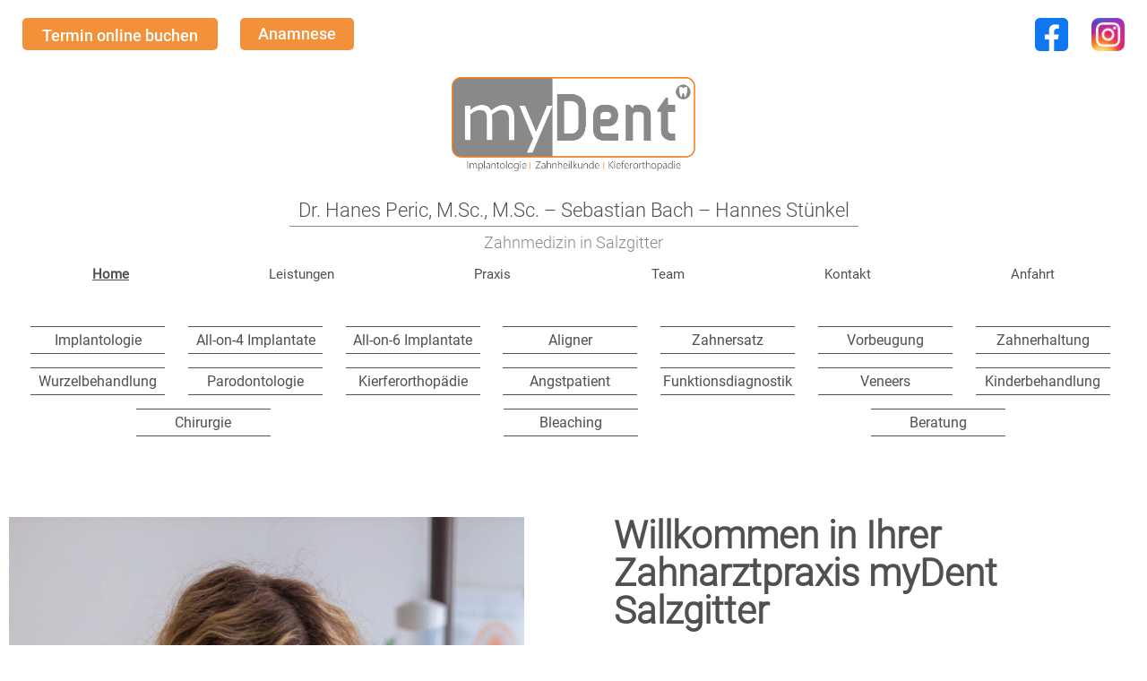

--- FILE ---
content_type: text/html; charset=UTF-8
request_url: https://mydent-salzgitter.de/
body_size: 18060
content:

<!doctype html>
<html lang="de">

<head>

<script type="application/ld+json">
		{
			"@context": "https://schema.org",
			"@type": "Dentist",
			"name": "Zahnärzte und Zahnklinik Salzgitter | myDent",
         "pricerange": "0.00 €",
			"url": "https://mydent-salzgitter.de/",
			"description": "Ihre Spezialisten für moderne Zahnheilkunde in Salzgitter. ✓Sanft zu Angstpatienten ✓Invisalign ✓Feste Zähne an einem Tag ✓Implantologie ✓Parodontologie",
                      // xxxxxxxxx|xxxxxxxxx|xxxxxxxxx|xxxxxxxxx|xxxxxxxxx|xxxxxxxxx|xxxxxxxxx|xxxxxxxxx|xxxxxxxxx|xxxxxxxxx|xxxxxxxxx|xxxxxxxxx|xxxxxxxxx|xxxxxxxxx|xxxxxxxxx|xxxxxxxxx|
			"address": {
				"@type": "PostalAddress",
				"addressLocality": "Salzgitter",
				"streetAddress": "Reichenberger Str. 59",
				"postalCode": "38229"
			},
			"email": "salzgitter@mydent.de",
			"telephone": "+49 5341 – 87 10 10",   // Salzgitter O.K.
			"logo": "https://mydent-salzgitter.de/images/logo-340x156.png",
			"image": "https://mydent-salzgitter.de/images/team-1500x600.jpg",
			"sameAs": [
				"https://www.jameda.de/gesundheitseinrichtungen/mvz-mydent-salzgitter/"
			],
			"geo": {
				"@type": "GeoCoordinates",
				"latitude": "52.111931",
				"longitude": "10.353857"
			},
			"openingHoursSpecification": [
				{
					"@type": "OpeningHoursSpecification",
					"closes": "19:00:00",
					"dayOfWeek": "http://schema.org/Monday",
					"opens": "08:00:00"
				},
				{
					"@type": "OpeningHoursSpecification",
					"closes": "13:00:00",
					"dayOfWeek": "http://schema.org/Tuesday",
					"opens": "08:00:00"
				},
				{
					"@type": "OpeningHoursSpecification",
					"closes": "19:00:00",
					"dayOfWeek":  "http://schema.org/Wednesday",
					"opens": "08:00:00"
				},
				{
					"@type": "OpeningHoursSpecification",
					"closes":  "19:00:00",
					"dayOfWeek": "http://schema.org/Thursday",
					"opens": "08:00:00"
				},
				{
					"@type": "OpeningHoursSpecification",
					"closes": "13:00:00",
					"dayOfWeek":  "http://schema.org/Friday",
					"opens": "08:00:00"
				}
			]
		}
	</script>

<script type="application/ld+json">
   {
     "@context": "https://schema.org/",
     "@type": "AggregateRating",
     "itemReviewed": {
       "@type": "Dentist",
       "image": "https://mydent-salzgitter.de/images/logo-340x156.png",
       "name": "Zahnarzt Salzgitter",
       "telephone": "+49 5341 – 87 10 10",
       "pricerange": "0.00 €",
       "address" : {
         "@type": "PostalAddress",
         "streetAddress": "Reichenberger Str. 59",
         "addressLocality": "Salzgitter",
         "addressRegion": "NIE",
         "postalCode": "38229",
         "addressCountry": "DE"
       }
     },
     "ratingValue": "4.9",
     "bestRating": "5",
     "ratingCount": "54"
   }
</script>

<meta charset="utf-8">
<link rel="canonical" href="https://mydent-salzgitter.de/">

<script async                                src="https://cdn.ampproject.org/v0.js"></script>
<script async custom-element="amp-analytics" src="https://cdn.ampproject.org/v0/amp-analytics-0.1.js"></script>
<script async custom-element="amp-iframe"    src="https://cdn.ampproject.org/v0/amp-iframe-0.1.js"></script>

<!-- <script async src="https://dr-flex.de/embed.js?medicalPracticeId=47862"></script> //-->
<script src="https://dr-flex.de/embed.js"></script>

<script async src="https://static.elfsight.com/platform/platform.js" data-use-service-core></script>

<style amp-boilerplate="">body{-webkit-animation:-amp-start 8s steps(1,end) 0s 1 normal both;-moz-animation:-amp-start 8s steps(1,end) 0s 1 normal both;-ms-animation:-amp-start 8s steps(1,end) 0s 1 normal both;animation:-amp-start 8s steps(1,end) 0s 1 normal both}@-webkit-keyframes -amp-start{from{visibility:hidden}to{visibility:visible}}@-moz-keyframes -amp-start{from{visibility:hidden}to{visibility:visible}}@-ms-keyframes -amp-start{from{visibility:hidden}to{visibility:visible}}@-o-keyframes -amp-start{from{visibility:hidden}to{visibility:visible}}@keyframes -amp-start{from{visibility:hidden}to{visibility:visible}}</style><noscript><style amp-boilerplate="">body{-webkit-animation:none;-moz-animation:none;-ms-animation:none;animation:none}</style></noscript>
<meta name="amp-google-client-id-api" content="googleanalytics">
<meta name="google-site-verification" content="pqmW2r2fwnSoQFbXAubslYjzRNNg5uqKT6scVJeBb6g">    <!-- myDent Salzgitter O.K. //-->
<meta name="dc:date"                  content="2026-01-18">
<meta name="robots"                   content="index,follow">
<meta name="geo.region"               content="DE-NI">
<meta name="geo.placename"            content="Salzgitter">
<meta name="geo.position"             content="52.111931;10.353857">   <!-- myDent Salzgitter O.K. //-->
<meta name="ICBM"                     content="52.111931, 10.353857">  <!-- myDent Salzgitter O.K. //-->
<meta name="generator"                content="Binary-Garden SEO Tool für Suchmaschinenoptimierung">
<meta name="viewport"                 content="width=device-width,minimum-scale=1,initial-scale=1">
<meta name="theme-color"              content="white">
<meta name="dc:creator"               content="https://www.binary-garden.com">
<meta name="dc:publisher"             content="https://www.binary-garden.com">
<meta name="dc:publisher.address"     content="binary-garden.com, Gellertstrasse 7, 30175 Hannover">
<meta name="dc:type"                  content="Service">
<meta name="dc:language"              content="de">
<!-- <meta name="seobility"                content="bc7d2d4a155289246cfddc4a9bf71c92">  //-->
<meta property="og:locale"            content="de_DE">
<meta property="og:image"             content="https://mydent-salzgitter.de/images/logo-340x156.png">
<meta property="og:site_name"         content="myDent Zahnärzte  Salzgitter">

<link rel="apple-touch-icon-precomposed" sizes="57x57" href="https://mydent-salzgitter.de/images/zahn-ico-53x55.png">
<link rel="apple-touch-icon-precomposed" sizes="114x114" href="https://mydent-salzgitter.de/images/zahn-ico-53x55.png">
<link rel="apple-touch-icon-precomposed" sizes="72x72" href="https://mydent-salzgitter.de/images/zahn-ico-53x55.png">
<link rel="apple-touch-icon-precomposed" sizes="144x144" href="https://mydent-salzgitter.de/images/zahn-ico-53x55.png">
<link rel="apple-touch-icon-precomposed" sizes="120x120" href="https://mydent-salzgitter.de/images/zahn-ico-53x55.png">
<link rel="apple-touch-icon-precomposed" sizes="152x152" href="https://mydent-salzgitter.de/images/zahn-ico-53x55.png">
<link rel="icon" type="image/png" href="https://mydent-salzgitter.de/images/zahn-ico-53x55.png" sizes="32x32">
<link rel="icon" type="image/png" href="https://mydent-salzgitter.de/images/zahn-ico-53x55.png" sizes="16x16">
<link rel="author"        href="https://mydent-salzgitter.de/">
<link rel="creator"       href="https://www.binary-garden.com">
<link rel="publisher"     href="https://mydent-salzgitter.de/">
<link rel="icon"          href="https://mydent-salzgitter.de/zahn-ico-53x55.png" type="image/ico">
<link rel="shortcut icon" href="https://mydent-salzgitter.de/zahn-ico-53x55.png" type="image/icon">

<meta name="application-name" content="myDent Zahnärzte Salzgitter">
<meta name="msapplication-TileColor" content="#FFFFFF">
<meta name="application-name" content="myDent Zahnärzte Salzgitter">
<meta property="og:site_name" content="myDent Zahnärzte Salzgitter">
<meta property="og:url"       content="https://mydent-salzgitter.de/">
<meta name="msapplication-TileColor" content="#FFFFFF">
<meta name="msapplication-TileImage" content="https://mydent-salzgitter.de/images/zahn-ico-53x55.png">


<!-- ****   Custom   ************************************************************************************************************ //-->
<title>myDent Salzgitter- Zahnarztpraxis & Zahnärzte</title>
<meta property="og:title"       content="myDent Salzgitter- Zahnarztpraxis & Zahnärzte">
<meta name="description"        content="Ihr Zahnarzt in Salzgitter Gebhardshagen  -  Dr. Peric: Ihr Zahnarzt mit Zahnarztpraxis in der Reichenbergerstrasse, Salzgitter. Schnelle Terminvergabe!">
<meta name="dc:description"     content="Ihr Zahnarzt in Salzgitter Gebhardshagen  -  Dr. Peric: Ihr Zahnarzt mit Zahnarztpraxis in der Reichenbergerstrasse, Salzgitter. Schnelle Terminvergabe!">
<meta property="og:description" content="Ihr Zahnarzt in Salzgitter Gebhardshagen  -  Dr. Peric: Ihr Zahnarzt mit Zahnarztpraxis in der Reichenbergerstrasse, Salzgitter. Schnelle Terminvergabe!">
<meta name="keywords"           content="Zahnarzt Salzgitter,Zahnkinik Salzgitter,Kieferorthopädie Salzgitter,Implantologie Salzgitter,Parodontologie Salzgitter,Zahnreinigung Salzgitter,Kinderzahnarzt Salzgitter">

<script type="application/ld+json">
{
  "@context": "http://schema.org/", 
  "@type": "BreadcrumbList", 
  "itemListElement": [
    { 
      "@type": "ListItem", 
      "position": "1", 
      "item": { 
        "@id": "https://mydent-salzgitter.de/", 
        "name": "Zahnarzt Salzgitter",
        "image": "https://mydent-salzgitter.de/images/logo-1049x404.png" 
      } 
    }
  ]
}
</script>

<style amp-custom>
   /* #menu > div:first-of-type a { */
/* figcaption, figure, main { display: block; } */
/* li:before { content: "📌 "; } */
/* li:before { margin-right: 10px; font-family: "FontAwesome"; font-weight: normal; content: "\f00c"; } */
/* @media (max-width: 810px) {  } */
/* @media only screen and (orientation: portrait) {  } */
/* li[class*="clLink"] { background-color: red; } */
/* max-height: calc(100vh * 0.4); */
/*
.clTooth li::before {
   content: ' ';
   display: inline-block;
   margin-right: 10px;
   height: 14px;
   width: 12px;
   background-image: url( "https://mydent-salzgitter.de/images/tooth-121x140.png");
   background-size: contain;
}
*/

/*
.news { column-count: 5; }
h2 { column-span: all; }
p { margin-top: 0px; }
*/

.clRed { color: red; }

#mapContainer { min-height: 250px; overflow: hidden; }
#ifrMap { min-height: 250px; margin-top: -70px; border: none; }

/* -----------------------------------------------------------------------------------
   Reset
----------------------------------------------------------------------------------- */
* { margin: 0px; padding: 0px; outline: 0px; box-sizing: border-box; }
*, a, div, h1, h2, h3, h4, h5, html, img, li, p, span {
   -webkit-font-smoothing: antialiased;
   -moz-osx-font-smoothing: grayscale;
   text-rendering: geometricPrecision;
}
body { padding: 0px; }
html { -ms-text-size-adjust: 100%; -webkit-text-size-adjust: 100%; }
header { width: 100vw; /* height: calc(100vw / 2.4); */ }
section { width: 100vw; margin-bottom: 0px; padding: 35px 0px; }

a { background-color: transparent; -webkit-text-decoration-skip: objects; text-decoration: none; cursor: pointer; }

ul { margin-left: 9px; margin-bottom: 15px; padding-left: 10px; }
.clTooth { margin-top: 35px; }
li {
   font-family: "RobotoReg";
   font-size: calc(16px + (18 - 16) * ((100vw - 320px) / (1920 - 320)));
   line-height: calc(24px + (28 - 24) * ((100vw - 320px) / (1920 - 320)));
   color: var(--fontColor);
   padding: 0px;
   list-style: none;
}
.clTooth li { list-style-image: url("https://mydent-salzgitter.de/images/tooth-12x14.png"); }

nav { z-index: 99; }

sub, sup { font-size: 75%; line-height: 0; position: relative; vertical-align: baseline; }
sub { top: -0.5em; bottom: -0.25em; }
audio, video { display: inline-block; }
audio:not([controls]) { display: none; height: 0; }
amp-img, img { border-style: none; }
svg:not(:root) { overflow: hidden; }
button, input, optgroup, select, textarea { font-family: sans-serif; font-size: 100%; line-height: 1.15; margin: 0; }

button, input { overflow: visible; }
button, select { text-transform: none; }
button, html [type="button"], [type="reset"], [type="submit"] { -webkit-appearance: button; }
button::-moz-focus-inner, [type="button"]::-moz-focus-inner, [type="reset"]::-moz-focus-inner, [type="submit"]::-moz-focus-inner { border-style: none; outline: none; padding: 0; }
button:-moz-focusring, [type="button"]:-moz-focusring, [type="reset"]:-moz-focusring, [type="submit"]:-moz-focusring { outline: 1px dotted ButtonText; }
fieldset { padding: 0.35em 0.75em 0.625em; }
textarea { overflow: auto; }
[type="checkbox"], [type="radio"] { box-sizing: border-box; padding: 0; }
[type="number"]::-webkit-inner-spin-button, [type="number"]::-webkit-outer-spin-button { height: auto; }
[type="search"] { -webkit-appearance: textfield; outline-offset: -2px; }
[type="search"]::-webkit-search-cancel-button, [type="search"]::-webkit-search-decoration { -webkit-appearance: none; }
::-webkit-file-upload-button { -webkit-appearance: button; font: inherit; }
details, menu { display: block; }
summary { display: list-item; }
canvas { display: inline-block; }
template { display: none; }
[hidden] { display: none; }

/*
#switch { display: none; }
@media (orientation: landscape) {
   @media (max-width: 900px) {
      #switchContainer { display: none; }
      #switch {
         display: block;
         width: 100vw;
         height: 100vh;
         background: url(https://mydent-salzgitter.de/images/landscape-300x297.png) no-repeat;
         background-position: calc((100% - 150px) / 2) center;
         background-color: #e44b0b;
      }
   }
}
*/

/* -----------------------------------------------------------------------------------
   root Varaiblen
----------------------------------------------------------------------------------- */
:root {
--menuItemHeight: 25px;    /* Höhe des einzelnen Navigationsbuttons */

--fontColor: #505050;
--grey: #898989;
--lightGrey: #e6e6e6;
--orange: #f2913a;
--colorRed: #f7060f;

--green: #47b200;
--blue: #3598db;
}

body { color: var(--fontColor); }
.clMainWidth { max-width: 1350px; padding: 0px 20px 0px 10px; margin-left: auto; margin-right: auto; }
.clFontColor { color: var(--fontColor); }
.clGrey { color: var(--grey); }
.clLightGrey { color: var(--lightGrey); }
.clOrange { color: var(--orange); }


/* -----------------------------------------------------------------------------------
   Fonts Normal
   https://en.bestfonts.pro/font/open-sans
   https://www.fontsquirrel.com/fonts/roboto-slab
----------------------------------------------------------------------------------- */
@font-face {
   font-display: fallback;
   font-family: "RobotoLight";
   src: url('https://mydent-salzgitter.de/fonts/RobotoLight.woff2');
}
.clRobotoLight { font-family: "RobotoLight"; }

@font-face {
   font-display: fallback;
   font-family: "RobotoReg";
   src: url('https://mydent-salzgitter.de/fonts/Roboto.woff2');
}
.clRobotoReg { font-family: "RobotoReg"; }

/* ***  h3  *** */
@font-face {
   font-display: fallback;
   font-family: "RobotoMed";
   src: url('https://mydent-salzgitter.de/fonts/RobotoMedium.woff2');
   margin-bottom: 15px;
}
.clRobotoMed { font-family: "RobotoMed"; }

@font-face {
   font-display: fallback;
   font-family: "RobotoBold";
   src: url('https://mydent-salzgitter.de/fonts/RobotoBold.woff2');
}
.clRobotoBold { font-family: "RobotoBold"; }

@font-face {
   font-display: fallback;
   font-family: "RobotoSlabReg";
   src: url('https://mydent-salzgitter.de/fonts/RobotoSlabReg.ttf');
}

/* -----------------------------------------------------------------------------------
   Font Sizes
----------------------------------------------------------------------------------- */
/* p, h1, h2,h3, li { color: var(--fontColor); } */
h2 {
   font-family: "RobotoLight";
   font-size: calc(30px + (50 - 30) * ((100vw - 320px) / (1920 - 320)));
   line-height: calc(30px + (50 - 30) * ((100vw - 320px) / (1920 - 320)));
}

h3 {
   font-family: "RobotoMed";
   font-size: calc(18px + (25 - 18) * ((100vw - 320px) / (1920 - 320)));
   line-height: calc(22px + (30 - 22) * ((100vw - 320px) / (1920 - 320)));
   margin-bottom: 15px;
}

p, a, li, td {
   font-family: "RobotoReg";
   font-size: calc(16px + (18 - 16) * ((100vw - 320px) / (1920 - 320)));
   line-height: calc(24px + (26 - 24) * ((100vw - 320px) / (1920 - 320)));
   color: var(--fontColor);
}

figcaption {
   font-family: "RobotoLight";
   font-size: calc(14px + (16 - 14) * ((100vw - 320px) / (1920 - 320)));
   line-height: calc(20px + (22 - 20) * ((100vw - 320px) / (1920 - 320)));
   font-style: italic;
   color: var(--fontColor);
}

a:hover { text-decoration: underline; }


.clSize_16 {
   font-size: calc(14px + (16 - 14) * ((100vw - 320px) / (1920 - 320)));
   line-height: calc(14px + (16 - 14) * ((100vw - 320px) / (1920 - 320)));
}

.clSize_20 {
   font-size: calc(16px + (20 - 16) * ((100vw - 320px) / (1920 - 320)));
   line-height: calc(24px + (28 - 24) * ((100vw - 320px) / (1920 - 320)));
}

.clSize_25 {
   font-size: calc(18px + (25 - 18) * ((100vw - 320px) / (1920 - 320)));
   line-height: calc(22px + (30 - 22) * ((100vw - 320px) / (1920 - 320)));
}

.clSize_30 {
   font-size: calc(22px + (30 - 22) * ((100vw - 320px) / (1920 - 320)));
   line-height: calc(30px + (30 - 22) * ((100vw - 320px) / (1920 - 320)));
}

.clSize_40 {
   font-size: calc(30px + (40 - 30) * ((100vw - 320px) / (1920 - 320)));
   line-height: calc(30px + (40 - 30) * ((100vw - 320px) / (1920 - 320)));
}

.clSize_50 {
   font-size: calc(30px + (50 - 30) * ((100vw - 320px) / (1920 - 320)));
   line-height: calc(30px + (50 - 30) * ((100vw - 320px) / (1920 - 320)));
}

.ls_2 { letter-spacing: 2px; }


/*
.clRobotoSlabReg_32 {
   font-family: "RobotoSlabReg";
   font-size: calc(26px + (32 - 26) * ((100vw - 320px) / (1920 - 320)));
   line-height: calc(24px + (30 - 24) * ((100vw - 320px) / (1920 - 320)));
}
.clRobotoSlabReg_18 {
   font-family: "RobotoSlabReg";
   font-size: 18px;
   line-height: 20px;
   font-weight: bold;
   text-transform: uppercase;   
}

#topName {
   font-family: "RobotoMed";
   font-size: calc(18px + (20 - 18) * ((100vw - 320px) / (1920 - 320)));
   line-height: calc(18px + (20 - 18) * ((100vw - 320px) / (1920 - 320)));
}

.clSize_17, p, a, td, li, i, button { font-family: "RobotoReg"; color: var(--fontColor); }
.clSize_17, .clSize_17_Light, p, a, td, li, i, button {
   font-size: calc(16px + (18 - 16) * ((100vw - 320px) / (1920 - 320)));
   line-height: calc(22px + (25 - 22) * ((100vw - 320px) / (1920 - 320)));
}

form fieldset legend { font-family: "RobotoReg"; color: grey; hyphens: auto; }
form fieldset legend {
   font-size: calc(13px + (14 - 13) * ((100vw - 320px) / (1920 - 320)));
   font-style: italic;
}

.clSize_16 {
   font-family: "RobotoReg";
   font-size: 16px;
   font-weight: bold;
   line-height: 20px;
}

.clSize_20 {
   font-family: "RobotoMed";
   font-size: calc(16px + (20 - 16) * ((100vw - 320px) / (1920 - 320)));
   line-height: calc(20px + (28 - 20) * ((100vw - 320px) / (1920 - 320)));
}

.clSize_24 {
   font-family: "RobotoBold";
   font-size: calc(18px + (24 - 18) * ((100vw - 320px) / (1920 - 320)));
   line-height: calc(22px + (28 - 22) * ((100vw - 320px) / (1920 - 320)));
}

.clSize_48 {
   font-family: "RobotoBold";
   font-size: calc(24px + (48 - 24) * ((100vw - 320px) / (1920 - 320)));
   line-height: calc(26px + (50 - 26) * ((100vw - 320px) / (1920 - 320)));
   text-transform: uppercase;
   hyphens: none;
}

.clSize_36_Light {
   font-family: "RobotoLight";
   font-size: calc(28px + (36 - 28) * ((100vw - 320px) / (1920 - 320)));
   line-height: calc(32px + (40 - 32) * ((100vw - 320px) / (1920 - 320)));
}


.clFontSize_16 {
   font-size: calc(14px + (16 - 14) * ((100vw - 320px) / (1920 - 320)));
   line-height: calc(18px + (27 - 18) * ((100vw - 320px) / (1920 - 320)));
}
.clFontSize_18 {
   font-size: calc(16px + (18 - 16) * ((100vw - 320px) / (1920 - 320)));
   line-height: calc(24px + (20 - 24) * ((100vw - 320px) / (1920 - 320)));
}

.clFontSize_48 {
   font-size: calc(24px + (48 - 24) * ((100vw - 320px) / (1920 - 320)));
   line-height: calc(26px + (50 - 26) * ((100vw - 320px) / (1920 - 320)));
}

.clRobotoReg { font-family: "RobotoReg"; }
.clRobotoBold { font-family: "RobotoBold"; letter-spacing: 1px; }
.clRobotoSlabReg { font-family: "RobotoSlabReg"; }

.clDropCap {
   font-size: calc(35px + (60 - 35) * ((100vw - 320px) / (1920 - 320)));
   line-height: calc(35px + (60 - 35) * ((100vw - 320px) / (1920 - 320)));
   padding: 0px 2px 0px 0px;
   font-weight: bold;
   display: inline-block;
   float: left;
}

*/


/* -----------------------------------------------------------------------------------
   Classes
----------------------------------------------------------------------------------- */
.bgLightGrey { background-color: var(--lightGrey); }
.b { font-weight: bold; }
.i { font-style: italic; font-size: 15px; line-height: 18px; }
.clCenter { text-align: center; }
.clCentered {
   position: relative;
   top: 50%;
   -webkit-transform: translateY(-50%);
   -ms-transform: translateY(-50%);
   transform: translateY(-50%);
}

.clWhite { color: white; }
.clMiddle { margin-left: auto; margin-right: auto; }
.nw { white-space: nowrap; }
.clHR { margin: 10px 0px 25px 0px; width: 33%; border-top: 2px solid var(--orange); }
.clCSAll { column-span: all; }

.clBGWhite { background-color: white; }
.clBGWhiteTransparent { padding: 25px 15px; border: 2px solid white; border-radius: 5px; background-color: rgba(255,255,255, 0.7);}

.clBGGrey { background-color: #f0f0f0; padding: 35px 25px 30px 50px; }
.clBGLightGrey { background-color: #f8f8f8; }
.clUnderline { border-bottom: 1px solid var(--fontColor); }

@media (max-width: 960px) { .clBGGrey { padding: 15px; } }

.clFloat { margin: 0px 0px 15px 7%; display: inline; float: right; }
@media (max-width: 720px) { .clFloat { width: 60%; margin: 0px 40% 15px 0px; display: block; float: left; } }
@media (max-width: 400px) { .clFloat { width: 90%; margin: 0px 10% 15px 0px; } }

.clPadding5 { padding: 0px 5%; }
.clPadding5 p { margin-right: 5%; }
.clPadding_35 { padding-top: 35px; }
.mb15 { margin-bottom: 15px; }
.mb25 { margin-bottom: 25px; }
.mb35 { margin-bottom: 35px; }

.mt10 { margin-top: 10px; }
.mt25 { margin-top: 25px; }
.mt35 { margin-top: 35px; }
.mt50 { margin-top: 50px; }

.mtFlex { margin-top: 15vh; }
.m_75 { margin-top: -75px; }
.w100 { width: 100%; }

.m35 { margin-top: 35px; }

.clVideo { max-width: 640px; }

/* -----------------------------------------------------------------------------------
   Logo
----------------------------------------------------------------------------------- */
#menuContainer { width: 90%; margin-left: 5%; }

#logo { padding: 0px 5px; text-align: center; }
#logo amp-img { margin-bottom: -8px; }
.clLogoSpacer { color: var(--bgGreen_1); }

#logoWithMenue { width: 100%; }
#logo p { font-size: 13px; }
@media (max-width: 960px) { #logo p { font-size: 11px; } }
@media (max-width: 330px) { #logo p { font-size: 10px; } }

/* -----------------------------------------------------------------------------------
   Top - Navigation
----------------------------------------------------------------------------------- */
#secTop { padding: 5px 25px 25px 25px; }
#secTop .navLong a {
   font-family: "RobotoReg";
   color: red;
}

#secTop amp-img { max-width: 272px; margin-left: auto; margin-right: auto; margin-bottom: 30px; }
#secTop p:nth-of-type(1) { display: inline-block; padding-bottom: 5px; padding-left: 10px; padding-right: 10px; margin-bottom: 5px; border-bottom: 1px solid var(--grey); }

#navLong a, #navHeight a { color: var(--fontColor); }
#navLong a:hover, #navHeight a:hover { color: var(--grey); }

@media (min-width: 530px) {
   #hamburger { display: none; }
   #navLong { margin-top: 15px; }
   #navLong a { padding: 0px 5px; }
}
@media (max-width: 529px) {
   #hamburger { display: block; }
   #navLong { display: none; }
   #navHeight { margin-top: 25px; flex-direction: column; justify-content: space-center; }
   #navHeight a {
      width: 100%;
      padding: 7px 0px;
      font-size: calc(16px + (20 - 16) * ((100vw - 320px) / (1920 - 320)));
      line-height: calc(16px + (20 - 16) * ((100vw - 320px) / (1920 - 320)));
      text-align: center;
      border-bottom: 1px solid var(--lightGrey);
   }
   #navHeight a:nth-of-type(7) { border: none; }
}
/* -----------------------------------------------------------------------------------
   Hamburger O.K.
----------------------------------------------------------------------------------- */
button { background-color: transparent; border: none; cursor: pointer; }

#hamburger { width: 40px; margin-top: 20px; }
#hamburger p:nth-of-type(1) { font-size: 12px; margin-left: 0px; padding: 5px 0px 0px 0px; border: none; }

#btnHamburger {
   padding: 5px 0px 15px 0px;
   width: 32px;
   height: 33px;
   overflow: hidden;
   cursor: pointer;
   outline: 1px solid var(--fontColor);
}
#btnHamburger:hover { outline: 2px solid var(--fontColor); }
#svgWave { width: 25px; height: 25px; }


/* -----------------------------------------------------------------------------------
   Kontakt Hero O.K.
----------------------------------------------------------------------------------- */
#kontaktHero {
   position: absolute;
   top: calc((100vw / 2.4) + 200px);
   right: 5vw;
   margin-right: 150px;
   display: inline-block;
   padding: 46px 86px 56px 68px;
   background-color: white;
   box-shadow: 3px 3px 5px black;
}

#kontaktHero p:nth-of-type(2) { margin: 20px 0px; }
#kontaktHero button { font-size: 25px; padding: 15px; color: white; background-color: var(--orange); }

#header {
   display: inline-block;
   background-color: rgba(255,255,255, 0.6);   
   padding: 20px;
}


h1 {
   display: inline-block;
/* background-color: rgba(255,255,255, 0.6); */
   padding: 20px;
}
h1 span:nth-of-type(1) { margin-bottom: 15px; }

@media (max-width: 420px) {
   h1.clCentered {
      height: auto;
      top: 0%;
      -webkit-transform: translateY(0%);
      -ms-transform: translateY(0%);
      transform: translateY(0%);
   }
}

@media (max-width: 1000px) {
   #kontaktHero {
      position: relative;
      width: 80vw;
      top: 0px;
      right: 0px;
      margin-top: -25px;
      margin-left: 10vw;
      padding: 25px;
      text-align: center;
   }

   #kontaktHero [class*="clSize_40"] {
      font-size: calc(22px + (30 - 22) * ((100vw - 320px) / (1920 - 320)));
      line-height: calc(30px + (30 - 22) * ((100vw - 320px) / (1920 - 320)));
   }

   #kontaktHero [class*="clSize_25"] {
      font-size: calc(16px + (20 - 16) * ((100vw - 320px) / (1920 - 320)));
      line-height: calc(16px + (20 - 16) * ((100vw - 320px) / (1920 - 320)));
   }
}

/* -----------------------------------------------------------------------------------
   Navigation
----------------------------------------------------------------------------------- */
/*
#secMainMenu { width: 100vw; height: 120px; padding: 0px; background-color: white; border-bottom: 1px solid #666666; z-index: 99; }
#logo { margin-right: 25px; margin-top: 6px; }
#theMenus { margin-top: 61px; }

@media (max-width: 970px) {
   #secMainMenu { height: 100px; }
   #logo { margin-right: 5px; margin-top: 15px; }
   #theMenus { margin-top: 35px; }
   .clSubMenu { margin-top: 0px; }
}

#mainMenu {
   overflow: hidden;
   z-index: 99;
}
#mainMenu p {
   padding: 3px 15px;
   display: inline-block;
   cursor: pointer;
}
#mainMenu p:hover { color: white; background-color: var(--bgGreen_1); }

#hamburgerIcon { display: none; }
.clAngleDown { margin-left: 7px; font-size: 12px; vertical-align: 1px; }

@media (max-width: 970px) {
   #logoWithMenue { position: relative; margin-left: -15px; }
   #logo { margin-top: 15px; margin-right: 0px; }
   #theMenus { display: none; }
   #hamburgerIcon { position: absolute; top: 32px; left: calc((100vw - 30px) / 2); display: block; cursor: pointer; border: 1px solid black; }
}

@media (max-width: 500px) { #hamburgerIcon { left: 260px; } }
*/

/* ----  subMenu  -----------------------------------------------------------------
-------------------------------------------------------------------------------- */
/*
.clSubMenu { position: absolute; margin-top: -26px; background-color: white; border-top: 3px solid var(--bgGreen_1); box-shadow: 3px 3px 5px var(--fontColor); }
.clSubMenu a { font-size: 14px; }
.clSubMenu li { font-size: 12px; }
.ulSubNav { width: 200px; }
.ulSubNav li { border-bottom: 1px solid var(--fontColor); }

@media (min-width: 970px) {
   #subLeistungen { right: calc(5% + 166px); width: 500px; }
   #subAbout { right: calc(5% + 168px); width: 250px; }
}

.clSub { margin: 10px 10px 10px 0px; display: inline-block; }
.ulSubNav a { font-size: 16px; padding: 2px 6px; color: var(--fontColor); }
.ulSubNav a:hover { border-left: 7px solid var(--bgGreen_1); }
*/

/* -----------------------------------------------------------------------------------
   eMAIL
----------------------------------------------------------------------------------- */
form div, #idName, #idTelefon { margin-bottom: 20px; }
#idNachricht { width: calc(100% - 6px); }

#eMailHeader { margin-top: -25px; color: white; padding: 25px; background-color: var(--theBlue); }
#eMailHeader a { color: white; }
#phoneNumber, #callNow { margin: 20px 0px; padding: 3px 25px; font-weight: bold; color: white; background: var(--theBlue); display: inline-block; }

@media (orientation: portrait) { #phoneNumber { display: none; } #callNow { font-weight: bold; text-align: center; padding: 10px 35px; display: inline-block; } }
@media (orientation: landscape) { #callNow { display: none; } }

#checkSquareRed { font-size: 25px; color: red; }

#submit { /* background-color: var(--colorRed); */ display: inline-table; }
#submit div { margin-top: 30px; /* outline: 1px solid var(--colorRed); */ }
.clSubmit { font-size: 18px; color: white; letter-spacing: 1px; background-color: var(--colorRed); border: none; cursor: pointer; }
#submit:hover { /* margin-top: -5px; margin-bottom: 25px; margin-left: -5px; box-shadow: 0px 3px 5px 0px grey; */ }
/* #butSubmit { background-color: var(--colorRed); border: none; } */

#idNameDiv { margin-top: 5px; margin-bottom: 0px; margin-right: 20px; width: 45%; display: inline; float: left; }
#idNameDiv input { margin-bottom: 5px; width: 100%; }

.clInputCheck { margin-right: 5px; }
#options div { margin: 5px; }

@media (max-width: 1170px) { #besideMail, #mailDiv { width: 100%; margin-top: 35px; } }
@media (max-width: 540px) { #idNameDiv { width: 100%; margin-bottom: 35px; } }

/* ----  eMail Boxen  -------------------------------------------------------------
-------------------------------------------------------------------------------- */
.clLongItem { width: 59%; padding-right: calc(100% / 10.6); }
.clShortItem { width: 41%; }

.borderedBox { padding: 45px 20px; border: 1px solid var(--fontColor); }


/* -----------------------------------------------------------------------------------
   Content
----------------------------------------------------------------------------------- */
.clMain { max-width: ; margin: 55px auto 0px auto; }
@media (max-width: calc( + 55px)) { .clMain { width: 90%; } }

.cl4RowTable { width: 98%; margin-left: 2%; margin-top: 35px; }
.cl4RowTable td { width: 49%; vertical-align: top; }
.cl4RowTable td:nth-of-type(1) { padding-right: 10px; }
.cl4RowTable td {
   background: url(https://mydent-salzgitter.de/images/favicon-18x18.png) no-repeat;
   background-position: 0px 3px;
   padding-left: 25px;
}

/* -----------------------------------------------------------------------------------
   Inner Link O.K.
----------------------------------------------------------------------------------- */
.clInnerLink {
   padding: 0px 1px 2px 1px;
   margin-right: 5px;
   color: var(--fontColor);
   text-decoration: underline;
}
.clInnerLink:hover { color: black; }
.clInnerLink::after {
   font-family:"FontAwesome5Pro";
   font-weight: 400;
   font-size: 12px;
   content: "\f360";  /* fa-external-link-square-alt  */
   margin-left: 3px;
   vertical-align: 5px; 
}


/* -----------------------------------------------------------------------------------
   Leistungskästen O.K.
----------------------------------------------------------------------------------- */
.clLine { max-width: 15%; height: 3px; margin: 25px 0px; border-bottom: 3px solid var(--fontColor); }
#secLeistungenListe { background-color: #f7f7f7; }

#leistungenListe {
   margin-top: 0px;
   padding: 35px 10px;
   background-color: white;
   box-shadow: 1.25rem 1.375rem 4.75rem 0rem var(--lightGrey);
}

/*
.clEinSiebtel { width: 13%; position: relative; aspect-ratio: 1 / 1; }
.clEinSiebtel p { margin-top: 45%; font-family: "RobotoReg"; text-align: center; text-transform: uppercase; }

@media (max-width: 800px) { #leistungenListe .clEinSiebtel { width: 23%; } }
@media (max-width: 530px) { #leistungenListe .clEinSiebtel { width: 32%; } }
*/

.clEinAchtel { width: 12%; position: relative; aspect-ratio: 1 / 1; }
.clEinAchtel p { margin-top: 45%; font-family: "RobotoReg"; text-align: center; text-transform: uppercase; }

@media (max-width: 800px) { #leistungenListe .clEinAchtel { width: 23%; } }
@media (max-width: 530px) { #leistungenListe .clEinAchtel { width: 32%; } }

@media (max-width: 420px) { #leistungenListe .clSize_16 { font-size: 12px; } }



#leisImplantologie, #leisAll-on-4, #leisAll-on-6 { background: url(https://mydent-salzgitter.de/images/icons/implantologie-218x218.png) no-repeat; background-position: center 5%; background-size: 40%; }
#leisBruxismus { background: url(https://mydent-salzgitter.de/images/icons/bruxismus-230x200.png) no-repeat; background-position: center 5%; background-size: 50%; }
#leisAligners { background: url(https://mydent-salzgitter.de/images/icons/aligners-neu.png) no-repeat; background-position: center 5%; background-size: 50%; }
#leisZahnersatz { background: url(https://mydent-salzgitter.de/images/icons/zahnersatz-218x218.png) no-repeat; background-position: center 5%; background-size: 40%; }
#leisVorbeugung { background: url(https://mydent-salzgitter.de/images/icons/vorbeugung-320x365.png) no-repeat; background-position: center 5%; background-size: 35%; }
#leisZahnerhaltung { background: url(https://mydent-salzgitter.de/images/icons/zahnerhaltung-218x218.png) no-repeat; background-position: center 5%; background-size: 40%; }
#leisEndodontologie { background: url(https://mydent-salzgitter.de/images/icons/endodontologie-218x218.png) no-repeat; background-position: center 5%; background-size: 40%; }
#leisParodontologie { background: url(https://mydent-salzgitter.de/images/icons/parodontologie-290x290.png) no-repeat; background-position: center 5%; background-size: 40%; }
#leisKieferorthopaedie { background: url(https://mydent-salzgitter.de/images/icons/kieferorthopaedie-218x218.png) no-repeat; background-position: center 5%; background-size: 40%; }

#leisAngstpatienten { background: url(https://mydent-salzgitter.de/images/icons/angstpatient-218x218.png) no-repeat; background-position: center 5%; background-size: 40%; }
#leisFunktionsdiagnostik { background: url(https://mydent-salzgitter.de/images/icons/funktionsdiagnostik-218x218.png) no-repeat; background-position: center 5%; background-size: 40%; }
#leisVeneers { background: url(https://mydent-salzgitter.de/images/icons/veneers-300x300.png) no-repeat; background-position: center 5%; background-size: 50%; }
#leisKinderbehandlung { background: url(https://mydent-salzgitter.de/images/icons/kinderbehandlung-305x305.png) no-repeat; background-position: center 5%; background-size: 40%; }
#leisChirurgie { background: url(https://mydent-salzgitter.de/images/icons/chirurgie-320x218.png) no-repeat; background-position: center 5%; background-size: 50%; }
#leisBleaching { background: url(https://mydent-salzgitter.de/images/icons/bleaching-218x218.png) no-repeat; background-position: center 5%; background-size: 40%; }
#leisBeratung { background: url(https://mydent-salzgitter.de/images/icons/beratung-218x218.png) no-repeat; background-position: center 5%; background-size: 40%; }
#leisIntraoralscanner { background: url(https://mydent-salzgitter.de/images/icons/scanner-218x218.png) no-repeat; background-position: center 5%; background-size: 40%; }

.clLeistungenLink {
   font-family: "RobotoMed";
   font-size: 20px;
   color: white;
   padding: 8px 25px;
   border-radius: 5px;
   background-color: var(--orange);
   box-shadow: 3px 3px 5px white;
}
.clLeistungenLink:hover { box-shadow: 3px 3px 5px black; text-decoration: none; }

/*
.clEinSechstel { position: relative; aspect-ratio: 1 / 1; }
@media (max-width: 800px) { #leistungenListe .clEinSechstel { width: 23%; } }
@media (max-width: 530px) { #leistungenListe .clEinSechstel { width: 32%; } }
@media (max-width: 420px) { #leistungenListe .clSize_16 { font-size: 12px; } }
*/

#leistungenDetail {
   display: inline-block;
   padding: 8px 30px;
   color: white;
   background-color: var(--orange);
   outline: 2px solid var(--orange);
}
#leistungenDetail:hover { color: var(--orange); background-color: transparent; }

/* -----------------------------------------------------------------------------------
   CTA
----------------------------------------------------------------------------------- */
/*
#cta {
   background: url(https://mydent-salzgitter.de/images/cta-1500x430.webp) no-repeat;
   background-position: right center;
   background-size: cover;
}
*/

/* -----------------------------------------------------------------------------------
   FAQs
----------------------------------------------------------------------------------- */
/*
.clFAQs { margin-bottom: 15px; padding: 0px 15px; }
.clFAQs .clAngleDown { margin-left: 5px; margin-right: 15px; color: var(--firstColor); }

@media (max-width: 760px) { #secFAQs { margin-top: -100px; } }
*/

/* -----------------------------------------------------------------------------------
   Sidebar
----------------------------------------------------------------------------------- */
#sidebar {
   margin-top: 100px;
   padding-bottom: 55px; 
   background-color: rgba(0,0,0, 0.3);
}
#sidebar #sidebarNav { padding: 25px 0px 0px 25px; }

#sidebar p, #sidebar a { color: white; font-size: 16px; line-height: 25px; }
#sidebar p { font-weight: bold; }
#sidebar a { border-left: 3px solid transparent; }
#sidebar .clSidebarSmall { padding: 0px 25px 0px 15px; font-size: 18px; font-weight: normal; line-height: 28px; }
#sidebar .clHR { width: 90%; margin: 15px 0px 15px 0px; border-top: 1px solid white; }


/* -----------------------------------------------------------------------------------
   AMP-Consent
----------------------------------------------------------------------------------- */
/*
#consentDialog {
   position: fixed;
   padding-top: 35px;
   top: 0px;
   left: 0px;
   width: 100vw;
   height: 100vh;
   background-image: linear-gradient(hsla(360,0%,0%,0.75), hsla(360,0%,0%,0.75));
   z-index: 99;
   overflow-x: hidden;
}

#consentDialog button {
   margin-top: 35px;
   width: 225px;
   height: 40px;
   margin-left: calc((100% - 225px) / 2);
   font-size: 18px;
   font-weight: bold;
   background-color: #a2203a;
   color: white;
   border-radius: 5px;
   cursor: pointer;
}

#consentDialog button:hover {
   background-color: white;
   color: #a2203a;
   border: 1px solid #a2203a;
}


#dsvgo_Content {
   top: 35px;
   width: 640px;
   max-width: 80%;
   padding: 25px;
   background-color: white;
   margin: auto auto 35px auto;
   border-radius: 10px;
}

#dsvgo_Content h2 { font-family: "Arial"; font-size: 20px; line-height: 24px; font-weight: bold; color: #6e6e6e; margin: 15px 0px 25px 0px; }
#dsvgo_Content p { color: #6e6e6e; font-size: 20px; line-height: 24px; }
#dsvgo_Content a { color: blue; text-decoration: underline; }
@media (max-width: 840px) {
   #dsvgo_Content h2 { font-size: 18px; line-height: 20px; }
   #dsvgo_Content p { hyphens: auto; }
   #dsvgo_Content p, #dsvgo_Content a { font-size: 16px; line-height: 20px; }
}

#dsvgo_Content amp-img { max-width: 222px; margin: 0px auto; }
*/

/* -----------------------------------------------------------------------------------
   Flex
----------------------------------------------------------------------------------- */
/* .flexitem:nth-child(n) {order: m} */
.clFlexRow, .clFlexColumn { display: flex; align-content: flex-start; flex-wrap: wrap; }
.clFlexRow { flex-direction: row; }
.clFlexColumn { flex-direction: column; }
.clSpaceAround { justify-content: space-around; }
.clSpaceBetween { justify-content: space-between; }
.clSpaceCenter { justify-content: space-center; }
.clSpaceLeft { justify-content: flex-start; }
.clSpaceRight { justify-content: flex-end; }

.clFlexStretch { align-items: stretch; }
.clFlexCenter { align-items: center; }


/* -----------------------------------------------------------------------------------
   Flex - Items
----------------------------------------------------------------------------------- */

.clEinHalb { width: 46%; }
.clEinHalb_Second { margin-left: 35px; }
@media (max-width: 900px) {
   .clEinHalb { width: 90%; margin: 0px auto 35px 5%; }
   .clclEinHalb_Second { margin-left: auto; margin-right: auto; } 
}
/* @media (max-width: 900px) { .clEinHalb { width: 90%; margin: 0px auto 35px 5%; } .mtFlex { margin-top: 7vh; } } */

.clEinDrittel { width: 32%; margin-bottom: 35px; padding: 35px 30px; }
@media (max-width: 1400px) { .clEinDrittel { padding: 35px 10px; } }
@media (max-width: 1100px) { .clEinDrittel { padding: 35px 0px; }}
@media (max-width: 900px) { .clEinDrittel { width: 85%; } }
@media (max-width: 700px) { .clEinDrittel { width: 98%; } }

.clZweiDrittel { width: 68%; margin-bottom: 35px; padding: 35px 30px; }
@media (max-width: 900px) { .clZweiDrittel { width: 90%; margin-left: 4%; } }
@media (max-width: 550px) { .clZweiDrittel { width: 100%; } }

.clEinViertel { width: 23%; margin-bottom: 35px; padding: 15px; }
@media (max-width: 1450px) { .clEinViertel { width: 32%; } }
@media (max-width: 1100px) { .clEinViertel { width: 45%; } }
@media (max-width: 560px) { .clEinViertel { width: 90%; margin-left: 15px; } }

.clEinFuenftel { width: 20%; }

.clZweiDrittelCenter { width: 66%; margin-left: 15%; }
/* -----------------------------------------------------------------------------------
   Jameda O.K.
----------------------------------------------------------------------------------- */
#imgInvisalign { margin-top: 45px; }
#imgMaster { /* margin-left: calc(50% - 75px); */ }

#secJameda { margin-top: 75px; }

.clJameda {
   position: relative;
   width: 335px;
   height: 160px;
   margin: 15px 5px;
/* background: url(https://mydent-salzgitter.de/images/jameda-266x167.png) no-repeat; */
   background: url(https://mydent-salzgitter.de/images/jameda-blank-345x167.png) no-repeat;
   background-size: contain;
}

.clJameda p, .clJameda a {
   font-family: Arial;
   font-size: 12px;
   color: #888888;
}
.clJameda div { position: absolute; top: 5px; left: 105px; width: calc(100% - 110px); height: 105px; }
#secJameda p { font-size: 13px; line-height: 14px; }
.clJameda p:nth-of-type(1){ padding-bottom: 5px; }

.clJameda a { line-height: 40px; color: #01A3D4; }
.clJameda a { position: absolute; left: 108px; top: 80px; }

.clJamedaWho { position: absolute; top: 115px; left: 108px; font-size: 25px; color: black; }


/* -----------------------------------------------------------------------------------
   Bewerbung ???
----------------------------------------------------------------------------------- */
#bgBewerben {
   background: url(https://mydent-salzgitter.de/images/bewerben-1200x800.jpg) no-repeat;
   background-position: right center;
   background-size: cover;
}
#bewerben * { color: white; }
#bewerben .clItems_2 { width: 50%; padding: 120px 75px; }
#bewerben div:nth-of-type(2) { background-color: var(--bgGreen_1); }
#bewerben h2 { margin: 35px 0px; }
#bewerben .m35 { display: inline-block; padding: 3px 25px; outline: 2px solid white; }

@media (max-width: 1000px) {
   #bewerben .clItems_2 { width: 100%; margin-left: 3%; padding: 35px 25px; }
   #bewerben div:nth-of-type(1) { margin-bottom: 0px; height: calc(100vw / 3); }   
}


/* -----------------------------------------------------------------------------------
   CTA
----------------------------------------------------------------------------------- */



/* -----------------------------------------------------------------------------------
   Leistungskästen (3x)
----------------------------------------------------------------------------------- */
/*
#secLeistungen { margin-top: -50px; padding-top: 0px; }

#secLeistungen .clItems_3 { position: relative; padding-bottom: 70px;  border-radius: 10px; border: 3px solid white; }
#secLeistungen .clItems_3 a { position: absolute; left: 30px; bottom: 20px; }
#secLeistungen .clLinkButton { padding: 4px 15px; border: 2px solid white; border-radius: 5px; }
#secLeistungen .clLinkButton:hover { color: var(--fontColor); background-color: white; }

#secLeistungen .clItems_3:nth-of-type(1) { background-color: var(--bgGreen_1); }
#secLeistungen .clItems_3:nth-of-type(2) { background-color: var(--bgGreen_2); }
#secLeistungen .clItems_3:nth-of-type(3) { background-color: var(--bgOrange); }

#secLeistungen h2, #secLeistungen p, #secLeistungen a { margin-left: 0px; color: white; text-align: center; }
#secLeistungen h2 { margin-bottom: 25px; }

#secLeistungenBilder .clItems_4 { height: 175px; }

@media (max-width: 900px) {
   #secLeistungen .clItems_3 { width: 48%; padding-bottom: 25px; }
   #secLeistungen .clItems_3:nth-of-type(1) { width: 100%; margin-bottom: 15px; }
   #secLeistungen h2 { margin-bottom: 0px; }
}

@media (max-width: 840px) { #secLeistungen { margin-top: calc( (100vw / 2.5)  / 2.8); } }
@media (max-width: 640px) { #secLeistungen { margin-top: 90px; } }

@media (max-width: 600px) {
   #secLeistungen .clItems_3 { width: 100%; margin-bottom: 15px; }
   #secLeistungen .clItems_3:nth-of-type(1) { width: 100%; }
}
*/

/* -----------------------------------------------------------------------------------
   CTA
----------------------------------------------------------------------------------- */
#secCTA {
   padding: 50px 25px;
   background: url(https://mydent-salzgitter.de/images/cta-1500x430.webp) no-repeat;
   background-position: right center;
   background-size: cover;
}

.clBGWhiteTransparent { padding: 25px 15px; border: 2px solid white; border-radius: 5px; background-color: rgba(255,255,255, 0.7); }

.clTblOpening { margin-top: 25px; }
.clTblOpening td:nth-of-type(1){ padding-right: 25px; }

/* -----------------------------------------------------------------------------------
   Footer
----------------------------------------------------------------------------------- */
footer { width: 100vw; margin-top: 55px; }

#footerDent { padding: 35px 0px 35px 0px; background-color: var(--orange); border-top: 1px solid white; }
#footerDent a { width: 95px; }

#footerDent div { margin: 25px 0px; padding: 25px 25%; border-top: 1px solid white; border-bottom: 1px solid white; }

#abschluss { width: 100%; font-size: 14px; text-align: center; }
time { color: white; }


/* -----------------------------------------------------------------------------------
   SendMail
----------------------------------------------------------------------------------- */
#sendmail {
   position: absolute;
   left: 0px;
   top: 0px;
   width: 100vw;
   height: 800vw;
   background-color: rgba(0,0,0, 0.8);
   z-index: 999;
}

#sendmail div {
   margin-top: 3%;
   margin-left: calc((100vw - 630px) / 2);;
   width: 33%;
   min-width: 630px;
   padding: 25px;
   display: inline-block;
   border: 2px solid white;
}
@media (max-width: 680px) { #sendmail div { margin-top: 2vh; min-width: 1px; width: 96%; margin-left: 1%; } }

#sendmail h3, #sendmail p { color: white; }
#sendmailClose {
   margin-top: 35px;
   margin-left: 25%;
   padding: 3px 15px;
   width: 50%;
   text-align: center;
   border: 1px solid white;
   cursor: pointer;
}


/* -----------------------------------------------------------------------------------
   Termin buchen
----------------------------------------------------------------------------------- */
#buttonsTop { margin: 15px 0px; }

#termine, #anamese { padding: 25px; border: 1px solid var(--fontColor); }

#terminButton, #anameseButton, #terminButtonTop, #anameseButtonTop {
   font-family: "RobotoMed";
   padding: 5px 20px;
   color: white;
   font-size: 18px;
}
#terminButton, #terminButtonTop {
   background-color: var(--orange);
   border: 2px solid var(--orange);
   cursor: pointer;
}
#terminButtonTop { margin-right: 25px; margin-bottom: 15px; }
#terminButtonTop, #anameseButtonTop { height: 36px; }

#instaLogo { margin-left: 25px; }

#topLogos { width: 100px; height: 40px; }

@media (max-width: 540px) { #topLogos { width: 30%; margin-left: 5%; } }

@media (max-width: 400px) {
   #buttonsTop { margin-bottom: 15px; }
   #terminButtonTop, #anameseButtonTop { width: 90%; margin-left: auto; margin-right: auto; text-align: center; }
   #topLogos { margin-top: 15px; width: 50%; margin-left: 5%; }
}


/* -----------------------------------------------------------------------------------
   Font Awesome
----------------------------------------------------------------------------------- */
@font-face {
   font-display: fallback;
   font-family: "FontAwesome5Pro";
   font-weight: 400;
   src: url('https://mydent-salzgitter.de/fonts/fa-regular-400.woff2');
}


/* -----------------------------------------------------------------------------------
   Google Bewertungen
----------------------------------------------------------------------------------- */
.elfsight-app-02ff1084-650f-4de1-a4f4-5ad7b8935ad6 { font-family: arial; /* max-height: 220px; */ overflow: hidden; }


/* -----------------------------------------------------------------------------------
   BINARY-GARDEN
----------------------------------------------------------------------------------- */
#binaryLink { margin: 35px auto 0px auto; }
#binaryLink { margin-left: 10px; font-size: 14px; line-height: 18px; color: white; }
#binaryLink:hover { text-decoration: underline; }


/* -----------------------------------------------------------------------------------
   FAQs
----------------------------------------------------------------------------------- */
@font-face {
   font-display: fallback;
   font-family: "FontAwesomeSolid";
   src: url('https://mydent-salzgitter.de/fonts/fa-solid-900.woff2') format('woff2');
   font-weight: normal;
   font-style: normal;
}

#faqHeadline { margin: 25px 0px 55px 0px; font-size: 18px; color: var(--fontColor); }
#faqPic { margin-left: auto; margin-right: auto; max-width: 520px; }

amp-accordion section { width: 100%; padding: 0px; }
.clFQAHeadline {
   font-family: "RobotoLight";
   font-size: calc(16px + (20 - 16) * ((100vw - 320px) / (1920 - 320)));
   line-height: calc(24px + (28 - 24) * ((100vw - 320px) / (1920 - 320)));
   margin: 20px 0px 5px 0px;
   background-color: white;
   border: none;
   border-bottom: 1px solid black;
}
.clFQAHeadline:hover { color: var(--orange); }
.clFQAHeadline:before {
   margin-right: 13px;
   font-size: 22px;
   font-family: "FontAwesomeSolid";
   content: "\f0dd";
   color: var(--orange);
   vertical-align: 3px;
}

@media (orientation: portrait) { #secFAQs .clHalbeHalbe { width: 90vw; margin-left: 0px; } }


/* -----------------------------------------------------------------------------------
   Navigation Detail
----------------------------------------------------------------------------------- */
@media (max-width: 370px) { #navLeistungen { display: none; } }

@media (min-width: 371px) {
   #navLeistungen a {
      width: 150px;
      font-size: 16px;
      padding: 2px 0px;
      margin: 0px 7px 15px 0px;
      text-align: center;
      border-top: 1px solid var(--fontColor);
      border-bottom: 1px solid var(--fontColor);
   }
   #navLeistungen a:hover { background-color: var(--fontColor); color: white; text-decoration: none; }
}

/* -----------------------------------------------------------------------------------
   cookiebot
----------------------------------------------------------------------------------- */
/*
@media screen and (max-width:720px) {
  #cookiebanner a.c-button { 
    width:100%; 
    box-sizing:border-box; 
    text-align:center; 
    margin-bottom:20px;} 
  #c-right { 
    float:none;
  }
  #c-left { 
    float:none;
  }   
  #cookiebanner p.c-message { 
    margin-bottom:20px;
  }   
}    

@media screen and (min-width:720px) {
  #cookiebanner #c-left { 
    float:left; 
    max-width:80%;
  }
  #cookiebanner #c-right { 
    float:right; 
  }
}

#cookiebanner { 
  box-sizing: border-box; 
  background-color:rgb(36,36,39); 
  opacity: 0.9; width:100%; 
  padding:25px 40px; 
  position: fixed; 
  z-index: 2147483645; 
  bottom:-800px
}
#cookiebanner p { 
  font-size:14px; 
  line-height:1.4;
}
#cookiebanner .c-header { 
  text-transform:uppercase; 
  color:#fff; 
  font-weight:bold; 
  margin-bottom:4px;
}
#cookiebanner p.c-message {
  font-size:14px; 
  color:#999;
}
#cookiebanner a { 
  font-weight:bold; 
  color:#999;
}
#cookiebanner a:hover { 
  color:#fff;
}

#cookiebanner a.c-button { 
  border-radius: 4px;
  background-color: rgb(255,255,255);
  box-shadow: 0 2px 0 0 rgb(221,221,221);
  border:1px solid rgb(221,221,221);
  padding:12px 60px;
  text-decoration:none;
  display:inline-block;
  vertical-align:middle;
  margin-top:10px;
  color:#666;
  font-size:16px;
  -o-transition:.2s;
  -ms-transition:.2s;
  -moz-transition:.2s;
  -webkit-transition:.2s;
  transition:.2s;
}

#cookiebanner a.c-button:hover { 
  box-shadow:none; 
  background-color:#f8f8f8;
}
*/

/* -----------------------------------------------------------------------------------
   Custom
----------------------------------------------------------------------------------- */
#aHome, #aHomeBurger { font-weight: bold; text-decoration: underline; }

/* -----------------------------------------------------------------------------------
   Notdienst
----------------------------------------------------------------------------------- */
#secNotdienst {
   position: absolute;
   padding: 25px;
   top: 3vh;
   max-width: 550px;
   left: calc((100vw - 550px) / 2);
   display: inline-block;
   background-color: red;
   z-index: 999;
}

#secNotdienst h2 { font-size: 22px; line-height: 24px; font-weight: bold; color: white; text-align: center; }
#secNotdienst p { font-size: 16px; line-height: 18px; color: white; text-align: center; margin-top: 15px; margin-bottom: 25px; }
#tblNotdienst td { padding-top: 15px; padding-right: 15px; border-bottom: 1px solid white; vertical-align: bottom; }
#tblNotdienst .clTopLine { border-top: 1px solid white; }
#secNotdienst td { color: white; }

#closeNotdienst { display: inline-block; margin-bottom: 35px; padding: 0px 0px; outline: 1px solid white; text-align: center; cursor: pointer; }
#closeNotdienst p:hover { font-weight: bold; }
#closeNotdienst p { margin: 3px 15px; color: white; padding: 0px; }
</style>

</head>

<body role="button" tabindex="0" on="tap:subLeistungen.hide,subAbout.hide">
   <main>
      
   <section id="secTop" class="clMainWidth">
      <div id="buttonsTop" class="clFlexRow clSpaceBetween">
         <div class="clFlexRow">
            <a id="terminButtonTop" class="nw clLeistungenLink" href="javascript:toggleDrFlexAppointments(53136)">Termin online buchen</a>
            <a id="anameseButtonTop" class="clLeistungenLink" href="https://gonelly.de/mydentsg" title="Digitale Anamnese der Zahnarztpraxis Salzgitter">Anamnese</a>
         </div>

         <div id="topLogos" class="clFlexRow clSpaceBetween">
            <a id="fbLogo" href="https://www.facebook.com/profile.php?id=100035421651835" title="Facebook Seite der Zahnarztpraxis MVZ myDent in Salzgitter">
               <amp-img width="37" height="37" alt="facebook Logo" src="https://mydent-salzgitter.de/images/facebook-512x512.png"></amp-img>
            </a>
            <a id="instaLogo" href="https://www.instagram.com/zahnaerzte_mydent_kirchrode/?hl=de" title="Instagram Seite der Zahnarztpraxis MVZ myDent in Salzgitter">
               <amp-img width="37" height="37" alt="Instagram Logo" src="https://mydent-salzgitter.de/images/instagram-600x600.png"></amp-img>
            </a>
         </div>
      </div>

      <div class="clCenter">
         <a href="https://mydent-salzgitter.de/" title="Zurück zum Startmenü des MVZ myDent Salzgitter">
            <amp-img width="1049" height="404" layout="responsive" alt="Logo der MVZ myDent Zahnarzpraxis in Salzgitter" src="https://mydent-salzgitter.de/images/logo-1049x404.png"></amp-img>
         </a>
         
         <p class="clRobotoLight clSize_25">
            <span class="nw">Dr. Hanes Peric, M.Sc., M.Sc. –</span>
            <span class="nw"> Sebastian Bach –</span>
            <span class="nw"> Hannes Stünkel</span>
         </p>
         <p class="clRobotoLight clSize_20 clGrey">Zahnmedizin in Salzgitter</p>
      </div>

      <div id="hamburger" class="clMiddle">
         <button id="btnHamburger" role="button" tabindex="-1" on="tap:navHeight.toggleVisibility" title="Öffnet das Navigationsmenü der Zahnarztpraxis myDent in Salzgitter">
            <svg id="svgWave" viewBox="0 0 18 19" fill="currentColor" xmlns="http://www.w3.org/2000/svg" role="presentation" focusable="false" tabindex="-1" class="">
               <path d="M1 4.333L3.929 2l3.047 2.333L10.024 2l3.428 2.333L16.5 2M1 10.667l2.929-2.334 3.047 2.334 3.048-2.334 3.428 2.334L16.5 8.333M1 17l2.929-2.333L6.976 17l3.048-2.333L13.452 17l3.048-2.333" stroke="#000" stroke-width="1.5" stroke-linecap="square"></path>
            </svg>
         </button>
         <p class="clRobotoReg">MENÜ</p>
      </div>

      <nav id="navLong" class="clFlexRow clSpaceAround clMiddle">
         <a id="aHome"       class="clRobotoReg clSize_16" href="https://mydent-salzgitter.de/"                          title="Startseite der MVZ myDent Zahnarztpraxis in Salzgitter">Home</a>
         <a id="aLeistungen" class="clRobotoReg clSize_16" href="https://mydent-salzgitter.de/leistungen/leistungen.php" title="Zahnarztleistungen zeitnah und in entspannter Atmosphäre im MVZ myDent Zahnarztzentrum Salzgitter auf einen Blick">Leistungen</a>
         <a id="aPraxis"     class="clRobotoReg clSize_16" href="https://mydent-salzgitter.de/leistungen/praxis.php"     title="Wohlfühlen in den Praxisräumen der MVZ myDent Zahnarztpraxis in Salzgitter">Praxis</a>
         <a id="aTeam"       class="clRobotoReg clSize_16" href="https://mydent-salzgitter.de/leistungen/team.php"       title="Professionelle Praxis -  professionelles Team">Team</a>
<!--     <a id="aJobs"       class="clRobotoReg clSize_16" href="https://mydent-salzgitter.de/leistungen/jobs.php"       title="Gesucht: Zahnmedizinische Fachangestellte und Prophylaxeassistenten in Vollzeit oder zur Ausbildungen">Stellenangebote</a> //-->
         <a id="aKontakt"    class="clRobotoReg clSize_16" href="https://mydent-salzgitter.de/leistungen/kontakt.php"    title="Kontaktformular - MVZ myDent Zahnarztzentrum in Salzgitter">Kontakt</a>
         <a                  class="clRobotoReg clSize_16" role="button" tabindex="-1" on="tap:footer.scrollTo(duration=1000)" title="MVZ myDent Zahnarztzentrum Salzgitter - Ihr Weg zu uns">Anfahrt</a>

      </nav>
      <nav id="navHeight" class="clFlexRow clSpaceAround clMiddle" hidden>
         <a id="aHomeBurger"       class="clRobotoReg clSize_16" href="https://mydent-salzgitter.de/"                          title="Startseite der MVZ myDent Zahnarztpraxis in Salzgitter">Home</a>
         <a id="aLeistungenBurger" class="clRobotoReg clSize_16" href="https://mydent-salzgitter.de/leistungen/leistungen.php" title="Zahnarztleistungen zeitnah und in entspannter Atmosphäre im MVZ myDent Zahnarztzentrum Salzgitter auf einen Blick">Leistungen</a>
         <a id="aPraxisBurger"     class="clRobotoReg clSize_16" href="https://mydent-salzgitter.de/leistungen/praxis.php"     title="Wohlfühlen in den Praxisräumen der MVZ myDent Zahnarztpraxis in Salzgitter">Praxis</a>
         <a id="aTeamBurger"       class="clRobotoReg clSize_16" href="https://mydent-salzgitter.de/leistungen/team.php"       title="Professionelle Praxis -  professionelles Team">Team</a>
<!--     <a id="aJobsBurger"       class="clRobotoReg clSize_16" href="https://mydent-salzgitter.de/leistungen/jobs.php"       title="Gesucht: Zahnmedizinische Fachangestellte und Prophylaxeassistenten in Vollzeit oder zur Ausbildungen">Stellenangebote</a> //-->
         <a id="aKontaktBurger"    class="clRobotoReg clSize_16" href="https://mydent-salzgitter.de/leistungen/kontakt.php"    title="Kontaktformular - MVZ myDent Zahnarztzentrum in Salzgitter">Kontakt</a>
         <a                        class="clRobotoReg clSize_16" href="#footer"                                          title="MVZ myDent Zahnarztzentrum Salzgitter - Ihr Weg zu uns">Anfahrt</a>
      </nav>

      <nav id="navLeistungen" class="clFlexRow clSpaceAround mt50">
         <a href="https://mydent-salzgitter.de/leistungen/zahnimplantate.php"                 title="Dauerhaft festsitzende Zähne durch Implantologie & Zahnimplantate">Implantologie</a>
         <a href="https://mydent-salzgitter.de/leistungen/all-on-4-implantate.php"            title="Feste neue Zähne in nur einer Sitzung, mit der All-on-4 Methode von myDent, den Spezialisten für All-in-4 Zahnimplantate in Salzgitter">All-on-4 Implantate</a>
         <a href="https://mydent-salzgitter.de/leistungen/all-on-6-implantate.php"            title="Feste neue Zähne in nur einer Sitzung, mit der All-on-6 Zahnimplantat Methode von myDent, den Spezialisten für All-in-6 Zahnimplantate in Salzgitter">All-on-6 Implantate</a>
<!--     <a href="https://mydent-salzgitter.de/leistungen/bruxismus-masseter-botox.php"       title="Bruxismus (Zähneknirschen) Behandlung mit der myDent Masseter Botox Methode">Bruxismus</a> //-->
         <a href="https://mydent-salzgitter.de/leistungen/aligner.php"                        title="Aligner (durchsichtige Zahnspangen) optimieren das Aussehen Ihrer Zähne">Aligner</a>
         <a href="https://mydent-salzgitter.de/leistungen/leistungen.php#zahnersatz"          title="Herausnehmbarer Zahnersatz Salzgitter - Teilprothesen, Vollprothesen und Zahnbrücken">Zahnersatz</a>
         <a href="https://mydent-salzgitter.de/leistungen/leistungen.php#vorbeugung"          title="Zahnreinigung & Prophylaxe durch unser ausgebildetes Fachpersonal in Salzgitter">Vorbeugung</a>
         <a href="https://mydent-salzgitter.de/leistungen/leistungen.php#zahnerhaltung"       title="Optimale Ästhetik und höchste Langlebigkeit, denn nichts ist schöner als der natürliche Zahn">Zahnerhaltung</a>
         <a href="https://mydent-salzgitter.de/leistungen/leistungen.php#endodontologie"      title="Professionelle Wurzelbehandlung in Salzgitter | Wir erhalten Ihre erkrankten Zähne.">Wurzelbehandlung</a>
         <a href="https://mydent-salzgitter.de/leistungen/leistungen.php#parodontologie"      title="Schnelle Hilfe bei Entzündungen des Zahnhalteapparates & Zahnfleischbluten | Behandlung von Parodontitis in Salzgitter">Parodontologie</a>
         <a href="https://mydent-salzgitter.de/leistungen/leistungen.php#kieferorthopaedie"   title="Prophylaxe, Diagnostik und Therapie von Zahn- und Kieferfehlstellungen, Funktionsstörungen und Fehlbildungen des Kiefers und des Gesichts">Kierferorthopädie</a>
         <a href="https://mydent-salzgitter.de/leistungen/leistungen.php#angstpatienten"      title="Mit sanfter Hilfe nehmen wir Ihnen Ihre Angst vorm Zahnarzt">Angstpatient</a>
         <a href="https://mydent-salzgitter.de/leistungen/leistungen.php#funktionsdiagnostik" title="Wir korrigieren Fehlstellungen von Kiefer und Zähnen">Funktionsdiagnostik</a>
         <a href="https://mydent-salzgitter.de/leistungen/veneers.php"                        title="Veneers - die sanfte Methode in der Zahnästhetik als Alternative zum Bleaching (bleichen) der Zähne">Veneers</a>
         <a href="https://mydent-salzgitter.de/leistungen/leistungen.php#kinderbehandlung"    title="In unserer optimal auf zahnärztliche Kinderbehandlung ausgerichteter Praxis behandeln Kinder von der Geburt bis einschließlich 14 Jahren">Kinderbehandlung</a>
         <a href="https://mydent-salzgitter.de/leistungen/leistungen.php#chirurgie"           title="Zahnärztliche Chirurgie, Mund-Kiefer-Gesichtschirurgie sowie plastische Operationen">Chirurgie</a>
         <a href="https://mydent-salzgitter.de/leistungen/leistungen.php#bleaching"           title="Schöne weiße Zähne durch Bleaching by myDent in Salzgitter">Bleaching</a>
         <a href="https://mydent-salzgitter.de/leistungen/leistungen.php#beratung"            title="Zahnärztliche Beratung diagnostischen und therapeutischen Vefahren in der Zahn-, Mund- und Kieferheilkunde">Beratung</a>
<!--     <a href="https://mydent-salzgitter.de/leistungen/leistungen.php#intraoralscanner"    title="Erfassung Ihrer aktuellen Zahnsituation, berührungsfrei und digital">Intraoralscanner</a> //-->
      </nav>
   </section>

      <!-- =======================================================================================
            All-on-4 Implantate & Maseter Botox
      ====================================================================================== //-->
<!-- 
      <section class="clMainWidth mt35 mb35">
         <div class="clFlexRow clSpaceAround">
            <div id="all_on_4" class="clEinHalb">
               <h2>All-on-4 Zahnimplantate</h2>
               <amp-img class="mb15 mt25" width="1000" height="339" layout="responsive" alt="Bild einer lächelnden Frau mit All-on-4 Zahnimplantaten" src="https://mydent-salzgitter.de/images/all-on-4-1000x339.webp"></amp-img>
               <p>
                  Die All-on-4 Methode bei Zahnimplantaten ist die Alternative zum aufwendigeren All-on-6 oder All-on-8 Verfahren, mit jeweils 6 bzw. 8 Implantaten.
                  <br><br>
                  Die All-on-4 Methode erlaubt eine dauerhaft feste Verankerung der Implantate selbst bei Patienten mit dünnem Kieferknochen.
                  Wichtigster Unterschied zu den herkömmlichen Methoden ist hierbei, das schräge Einsetzen der Implantate in den Kiefer.
                  <br><br>
                  An nur einem einzigen Tag ist die Behandlung abgeschlossen und Sie können bereits direkt danach wieder ganz natürlich lachen, essen und sprechen.
               </p>
               <div class="clLinkContainer clCenter mt25">
                  <a href="https://mydent-salzgitter.de/leistungen/all-on-4-implantate.php" title="Mit der All-on-4 Methode von myDent, den Spezialisten für All-in-4 Zahnimplantate in Salzgitter, erhalten Sie feste neue Zähne in nur einer Sitzung">Mehr erfahren über<br>All-on-4 Implantate</a>
               </div>
            </div>

            <div class="clEinHalb">
               <h2 class="mb15">Maseter Botox</h2>
               <amp-img class="mb15 mt25" width="1000" height="339" layout="responsive" alt="" src="https://mydent-salzgitter.de/images/veneers-1000x339.webp"></amp-img>
               <p>
                  Endlich strahlend weisse und gleichmässige Zähne durch eine ästhetische Zahnkorrektur mit Veneers (unsichtbare Zahnschienen). Zahnverfärbungen und leichte Fehlstellungen werden unsichtbar und verhelfen 
                  Ihnen zu einem natürlichen Lächeln.
                  <br><br>
                  Da, im Vergleich zu einer Überkronung, der Zahn nur minimal abgeschliffen wird, sind Veneers äusserst schonend in der Anwendung.
               </p>
               <div class="clLinkContainer clCenter mt25">
                  <a href="https://mydent-salzgitter.de/leistungen/veneers.php" title="Veneers von Dr. Hanes Peric, M.Sc., dem Spezialisten für Veneers in Salzgitter">Mehr erfahren über<br>Veneers</a>
               </div>           
            </div>

         </div>
      </section>
 //-->      
      <!-- =======================================================================================
            Absatz 1
      ====================================================================================== //-->
      <section class="clMainWidth mt50">
         <div class="clFlexRow clSpaceBetween">
            <div class="clEinHalb">
               <amp-img width="680" height="1050" layout="responsive" alt="Zentrum für Zahnmedizin in Salzgitter - Zahnklinik für alle Bereiche der Zahnheilkunde" src="https://mydent-salzgitter.de/images/start-680-1050.jpg" media="(min-width: 901px)"></amp-img>
            </div>

            <div class="clEinHalb">
               <h2>Willkommen in Ihrer Zahnarztpraxis myDent Salzgitter</h2>
               <div class="clLine"></div>
               <h3>Konzept unserer zahnmedizinischen Praxis</h3>
               <p>
                  Um Patienten die bestmögliche Behandlung zu ermöglichen, sind Qualität, Erfahrung und Innovation in der Zahnheilkunde entscheidend. Deshalb bekommen Sie bei uns alles, was zu einer
                  modernen Zahnklinik gehört.
                  <br><br>
                  <strong>Unser Ziel:</strong><br>
                  Halten Sie Ihre Zähne ein Leben lang gesund! Neben dem Schutz Ihrer Zähne und Ihres Zahnfleisches legen wir auch großen Wert auf die richtige
                  Ästhetik.
                  <br><br>
                  Das Team von myDent in Salzgitter zeichnet sich aus, durch mehrjährige Erfahrung, hohe fachliche Kompetenz und lange Zusammenarbeit.
                  <br><br>
                  Moderne technische Ausstattung und unsere Spezialisten mit fachlichen Kenntnissen aus verschiedenen zahnmedizinischen Bereichen, ermöglichen es unseren Patienten, alle nötigen
                  Dentalleistungen, von der Prophylaxe und bis zur Kieferorthopädie, aus einer Hand zu bekommen.
                  <br><br>
                  Ob Untersuchung, Beratung, Vorsorge, Behandlung oder Schmerzlinderung:<br>
                  die Professionalität und langjährige Erfahrung unserer Zahnärzte und ihrer Assistenten garantieren stets eine zahnärztliche Behandlung nach höchsten Standards.
                  <br><br>
                  <strong>Für Ihre Zahngesundheit bieten wir:</strong>
               </p>

               <ul class="clTooth">
                  <li>
                     umfassende und verständliche
                     <a href="https://mydent-salzgitter.de/leistungen/leistungen.php#beratung" class="clInnerLink" title="Vereinbaren Sie noch heute einen Termin für eine zahnmedizinische Behandlung in der Zahanarztpraxis in Salzgitter">Beratung</a>
                  </li>
                  <li>Kontrolle und Analyse Ihrer Mundgesundheit</li>
                  <li>individuelle
                      <a href="https://mydent-salzgitter.de/leistungen/leistungen.php#vorbeugung" class="clInnerLink" title="Durch zahnhärztliche Prophylaxe (Vorbeugung) zu ästhetisch schönen Zähnen">vorbeugende Behandlung (Prophylaxe)</a></li>
                  <li>Tipps zur häuslichen Mundhygiene</li>
                  <li>regelmäßige Prophylaxe durch ausgebildete Prophylaxe-Assistenten</li>
                  <li>Zahnersatz aus Meisterhand</li>
               </ul>
            </div>
         </div>
      </section>

      
<!-- =================================================================================
            CTA
      ================================================================================== -->
      <section id="secCTA" class="clBGWhite mt50">
         <div class="clMainWidth clFlexRow clSpaceBetween">
            <div id="ctaAddress" class="clEinHalb clBGWhiteTransparent">
               <h3>So erreichen Sie uns</h3>
               <div class="clHR"></div>
                  <p>
                     MVZ myDent Salzgitter<br>
                     Reichenberger Str. 59<br>
                     38229 Salzgitter
                  </p>

                  <table class="clTblOpening">
                     <tr> <td class="b">Tel.:</td>  <td>05341 – 87 10 10</td>    </tr>
<!--                 <tr> <td class="b">Fax:</td>   <td>0511 - 35 33 49 29</td>  </tr> //-->
                     <tr> <td class="b">eMail:</td> <td>salzgitter@myDent.de</td> </tr>
                  </table>
            </div>

            <div class="clEinHalb clBGWhiteTransparent">
               <h3>Sprechzeiten</h3>
               <div class="clHR"></div>
               <p>
                  Haben Sie Fragen zu einem zahnärztlichem Problem oder möchten Sie einen Termin vereinbaren?
                  <br>
                  Unser Praxisteam ist zu den folgenden Sprechzeiten für Sie da:
               </p>

               <table class="clTblOpening">
                  <tr> <td class="b">Mo, Mi, Do</td> <td>08:00 – 19:00 Uhr</td> </tr>
                  <tr> <td class="b">Di</td>         <td>08:00 – 13:00 Uhr</td> </tr>
                  <tr> <td class="b">Fr</td>         <td>08:00 – 13:00 Uhr</td> </tr>
               </table>
            </div>
         </div>
      </section>

      <section id="secTerminUndAnamese">
         <div class="clMainWidth clFlexRow clSpaceBetween">
            <div id="termine" class="clEinHalb">
               <p>
                  Um unsere Termine besser zu verwalten und die Anzahl der versäumten Termine zu minimieren, setzen wir auf das Recall System von <q class="nw">Dr. Flex</q>.
                  <br><br>
                  Bei permanenten Zeitmangel und überfüllten Terminkalender hilft dieser Service unseren Patienten und uns beim Einhalten der Behandlungstermine.
                  <br><br>
                  <a id="terminButton" class="nw clLeistungenLink" href="javascript:toggleDrFlexAppointments(53136)">Termin online buchen</a>
               </p>
            </div>

            <div id="anamese" class="clEinHalb">
               <p>
                  Auch die myDent Zahnarztpraxen gehen mit der Zeit.
                  <br><br>
                  Zur schnelleren Bearbeitung erfassen wir die <strong>medizinisch relevanten Informationen</strong> <span class="nw">(med.: Anamnese)</span> nicht mehr auf einem Papierfragebogen,
                  sondern digital per Tablet oder Smartphone.
                  <br><br>
                  Unsere Patienten haben somit die Möglichkeit, uns ihre Beschwerden und deren Vorgeschichte vorab, bequem von zuhause und in aller Ruhe mitzuteilen.
                  <br><br>
                  <a id="anameseButton" class="nw clLeistungenLink" href="https://gonelly.de/mydentsg/" title="Digitale Anamnese der Zahnarztpraxis Salzgitter">Anamnese</a>
               </p>
            </div>
         </div>
      </section>
 

      <!-- =======================================================================================
            Absatz 2
      ====================================================================================== //-->
      <section class="clMainWidth mtFlex">
         <div class="clFlexRow clSpaceBetween">
            <div class="clEinHalb">
               <amp-img width="1280" height="612" layout="responsive" alt="Terminvereinbarung in der MVZ Zahnklinik Salzgitter" src="https://mydent-salzgitter.de/images/xcard-1280x612.jpg"></amp-img>
            </div>

            <div class="clEinHalb">
               <h2>Zahnmedizin in<br>Hannover Salzgitter</h2>
               <div class="clLine"></div>
               <h3>Vereinbaren Sie noch heute einen Termin bei uns. Das Praxisteam von myDent Salzgitter freut sich auf Sie</h3>
               <p>
                  Unsere Ansprüche an die Qualität unserer Arbeit sind hoch. Sämtliche Behandlungen in unserer Praxis werden aktuellen medizinischen Standards und mit modernsten Geräten durchgeführt.
                  Dadurch gelingt es uns, unseren Patienten gleichbleibend hohes Niveau zahnärztlicher Leistungen zu bieten.
                  <br><br>
                  Unsere Patienten sind von Beginn an in ein klares und strukturiertes Behandlungskonzept eingebunden.<br>
                  In einem, der Behandlung vorausgehenden
                  <a href="https://mydent-salzgitter.de/leistungen/leistungen.php#beratung" class="clInnerLink" title="Jetzt Termin vereinbaren für ein Beratungsgespräch für eine ästhetische Zahnbehandlunh in Salzgitter">Beratungsgespräch</a>
                  informieren wir Sie ausführlich über die verschiedenen Behandlungsmöglichkeiten und nehmen uns die Zeit, die es braucht, um Ihnen die Vor- und Nachteile verschiedener 
                  zahnmedizinischer Behandlungen zu erklären.
               </p>
            </div>
         </div>
      </section>

      
      
      <section id="secSiegel">
         <div class="clMainWidth clFlexRow clSpaceAround">
            <amp-img id="imgInvisalign" width="333" height="100" alt="Invisalign zertifiziert" src="https://mydent-salzgitter.de/images/invisalign-2917x787.jpg"></amp-img>
            <amp-img id="imgMaster"     width="150" height="150" alt="Master Siegel" src="https://mydent-salzgitter.de/images/master-300x300.png"></amp-img>
         </div>
      </section>

      <section id="reviewWidget">
         <div class="elfsight-app-0f29592e-4155-4725-a2a3-4cf06998afe0" data-elfsight-app-lazy></div>
      </section>

      <!-- =======================================================================================
            Jameda
      ====================================================================================== //-->
      <section id="secJameda" class="clFlexRow clSpaceAround">
         <div class="clJameda">
            <div>
               <p class="b">Kann die Praxis jederzeit weiterempfehlen</p>
               <p>Der professionelle und dennoch freundliche Umgang war vorbildlich.</p>
            </div>
            <a href="https://www.jameda.de/gesundheitseinrichtungen/mvz-mydent-salzgitter" title="Jameda Bewertungen der zahnärztlichen Praxis myDent in Salzgitter">Mehr</a>
            <p class="clJamedaWho">
               <strong>MVZ myDent</strong><br>
               in Salzgitter            </p>
         </div>

         <div class="clJameda">
            <div>
               <p class="b">Hervorragender Zahnarzt</p>
               <p>Er nimmt sich Zeit für seine Patienten. Es war nie schmerzhaft.</p>
            </div>
            <a href="https://www.jameda.de/sebastian-bach-2/zahnarzt/salzgitter" title="Jameda Bewertungen von Sebastian Bach aus der zahnärztlichen Praxis myDent in Salzgitter">Mehr</a>
            <p class="clJamedaWho">
               <strong>Sebastian Bach</strong><br>
               in Salzgitter            </p>
         </div>
<!-- 
         <div class="clJameda">
            <div>
               <p class="b">Eine tolle Ärztin die sich Zeit nimmt.</p>
               <p>Sie kann auch toll mit Kindern und hat eine angenehme ruhige Stimme.</p>
            </div>
            <a href="https://www.jameda.de/hannes-stuenkel/zahnarzt/laatzen" title="Jameda Bewertungen von Hannes Stünkel aus der zahnärztlichen Praxis myDent in Salzgitter">Mehr</a>
            <p class="clJamedaWho">
               <strong>Hannes Stünkel</strong><br>
               in Salzgitter            </p>
         </div>
 //-->
         <div class="clJameda">
            <div>
               <p class="b">Stets freundlich und medizinisch kompetent</p>
               <p>Wurde unverzüglich betreut. Bestens organisiert und kaum Wartezeiten!</p>
            </div>
            <a href="https://www.jameda.de/hanes-j-peric/zahnarzt/hannover" title="Jameda Bewertungen von Dr. Hanes Peric, M.Sc. aus der zahnärztlichen Praxis myDent in Salzgitter">Mehr</a>
            <p class="clJamedaWho">
               <strong>Dr. Hanes Peric, M.Sc.</strong><br>
               in Salzgitter            </p>
         </div>
      </section>
   </main>


   
   <!-- =======================================================================================
         Footer
   ====================================================================================== //-->
   <footer id="footer" class="mt75">
      <!-- ===  Kirchrode  ================================================================ //-->
<!-- 
      <div id="mapContainer">
         <amp-iframe
            id="ifrMap" width="1900" height="500" title="Zahnarztpraxis MVZ myDent in Salzgitter" layout="responsive"
            sandbox="allow-scripts allow-same-origin allow-popups" allowfullscreen frameborder="0"
            src="https://www.google.com/maps/d/embed?mid=1TSZ6ggEdkS1xOxzbzh33N2SQ6DrGh9o&ehbc=2E312F"
            allowfullscreen referrerpolicy="no-referrer-when-downgrade">
         </amp-iframe>
      </div>
 //-->
      <!-- ===  Laatzen  ================================================================ //-->
<!-- 
      <div id="mapContainer">
         <amp-iframe
            id="ifrMap" width="1900" height="500" title="Zahnarztpraxis MVZ myDent in Hannover Laatzen" layout="responsive"
            sandbox="allow-scripts allow-same-origin allow-popups" allowfullscreen frameborder="0"
            src="https://www.google.com/maps/d/embed?mid=1raNRMWRgqVs0KRMZaAdD_xwmUVFUraE&ll=52.30622047681465%2C9.813425199999987"
            allowfullscreen="" referrerpolicy="no-referrer-when-downgrade">
         </amp-iframe>
      </div>
//-->

      <!-- ===  Salzgitter  ================================================================ //-->
      <div id="mapContainer">
         <amp-iframe
            id="ifrMap" width="1900" height="500" title="Zahnarztpraxis MVZ myDent in Salzgitter" layout="responsive"
            sandbox="allow-scripts allow-same-origin allow-popups" allowfullscreen frameborder="0"
            src="https://www.google.com/maps/d/embed?mid=1YKslYfN_yOFkhJQ7STW61ynKn3MZwps&ll=52.11214194275787%2C10.354125915650032"
            allowfullscreen="" referrerpolicy="no-referrer-when-downgrade">
         </amp-iframe>
      </div>

      <div id="footerDent" class="clCenter">
         <amp-img width="170" height="110" alt="Zahnsymbol der Zahnarztpraxis myDent in Salzgitter" src="https://mydent-salzgitter.de/images/zahn-170x110.png"></amp-img>

         <div class="clFlexRow clSpaceAround clRobotoReg clSize_16">
            <a class="clWhite" href="https://mydent-salzgitter.de/else/impressum.php">Impressum</a>
            <a class="clWhite" href="https://mydent-salzgitter.de/else/datenschutz.php">Datenschutz</a>
         </div>

         <p id="abschluss" class="clWhite clRobotoLight i">
            ©2026 MVZ myDent Zahnarztpraxen | <span class="nw">Zahnärztliche Praxis Salzgitter</span><br>
            <time datetime="2026-01-18">Last Update: 18.01.2026</time>
         </p>
         <br>
         <a id="binaryLink" class="i" href="https://www.binary-garden.com/" target="_blank" title="Regionale Suchmaschinenoptimierung & Onlinemarketing für Hannover">seo by www.binary-garden.com, Hannover</a>
      </div>
   </footer>

   <!-- Salzgitter O.K. //-->
   <script id="Cookiebot" src="https://consent.cookiebot.com/uc.js" data-cbid="f764500e-53a8-45fa-a038-d21533cb7230" data-blockingmode="auto" type="text/javascript"></script>

   <!-- Salzgitter O.K. //-->
   <script>
      (function(w,d,s,l,i){w[l]=w[l]||[];w[l].push({'gtm.start':
         new Date().getTime(),event:'gtm.js'});var f=d.getElementsByTagName(s)[0],
         j=d.createElement(s),dl=l!='dataLayer'?'&l='+l:'';j.async=true;j.src=
         'https://www.googletagmanager.com/gtm.js?id='+i+dl;f.parentNode.insertBefore(j,f);
      })
      (window,document,'script','dataLayer','GTM-5HZMR5FP');
   </script>

   <noscript><iframe src="https://www.googletagmanager.com/ns.html?id=GTM-5HZMR5FP" height="0" width="0" style="display:none;visibility:hidden"></iframe></noscript>


      
</body>
</html>







--- FILE ---
content_type: application/x-javascript
request_url: https://consentcdn.cookiebot.com/consentconfig/f764500e-53a8-45fa-a038-d21533cb7230/mydent-salzgitter.de/configuration.js
body_size: 363
content:
CookieConsent.configuration.tags.push({id:64367540,type:"script",tagID:"",innerHash:"",outerHash:"",tagHash:"8934019745449",url:"https://www.googletagmanager.com/gtag/js?id=G-CWC9TFL5S5",resolvedUrl:"https://www.googletagmanager.com/gtag/js?id=G-CWC9TFL5S5",cat:[4]});CookieConsent.configuration.tags.push({id:64367543,type:"script",tagID:"",innerHash:"",outerHash:"",tagHash:"12838924633260",url:"https://www.googletagmanager.com/gtag/js?id=G-DWVB94X172",resolvedUrl:"https://www.googletagmanager.com/gtag/js?id=G-DWVB94X172",cat:[3]});